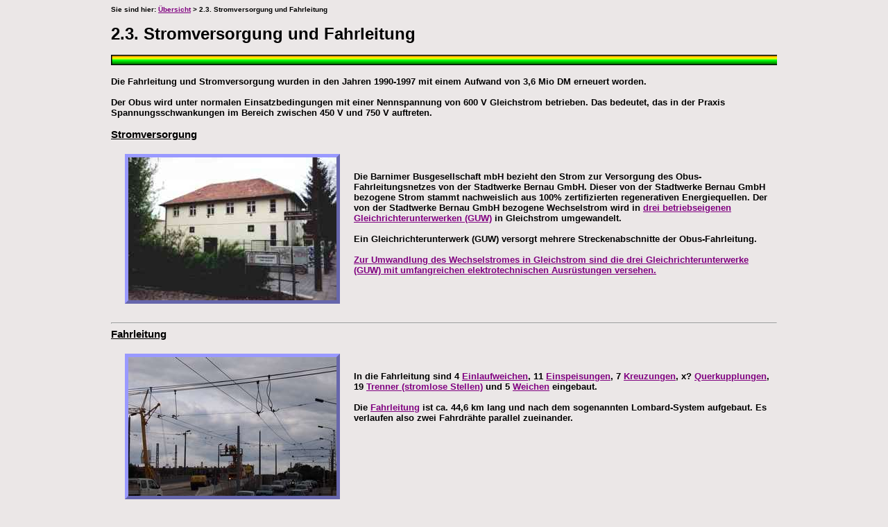

--- FILE ---
content_type: text/html
request_url: https://obus-ew.de/d23.htm
body_size: 2559
content:
<!DOCTYPE HTML PUBLIC "-//W3C//DTD HTML 4.01 Transitional//EN">
<html>
<head>
<title>2.3. Stromversorgung und Fahrleitung</title>
<meta name="description" content=
"Internetseiten &uuml;ber Deutschlands &auml;ltesten Obus-Betrieb
in der Stadt Eberswalde">
<meta name="abstract" content="Auf diesen Internetseiten wird Deutschlands
&auml;ltester Obus-Betrieb in der Stadt Eberswalde vorgestellt. Der Obus-Betrieb ist eine
Art
des &ouml;ffentlichen Personennahverkehrs, die sehr umweltfreundlich ist. Eberswalde ist die
einzige Stadt in den ostdeutschen Bundesl&auml;ndern der Bundesrepublik Deutschland mit
einem Obus-Betrieb.">
<meta name="keywords" content="Obus, O-Bus, Oberleitungsomnibus, Trolleybus, st&auml;dtische
Stra&szlig;enbahn, Stra&szlig;enbahn, Nahverkehr, Eberswalde, Finow, Barnim, Brandenburg,
Eberswalde-Finow, Waldstadt, Obus-Stadt, Schorfheide, trolleybus, etb, wood town, electric
trolleybus town, local public transport, trolley, trolley-car, trolley line, tramway, tram,
streetcar, corporation tram">
<meta name="author" content="Hartmut B&uuml;low">
<meta name="publisher" content="Hartmut B&uuml;low">
<meta name="copyright" content="Hartmut B&uuml;low">
<meta name="Content-Language" content="de">
<meta name="robots" content="ALL">
<meta name="revisit-after" content="10 days">
<meta name="page-topic" content="Technik,Umwelt">
<meta name="page-type" content="private Homepage">
<meta http-equiv="content-type" content="text/html; charset=iso-8859-1">
<meta http-equiv="Content-Style-Type" content="text/css">
<link rel="shortcut icon" href="./favicon.ico">
<link rel="stylesheet" type="text/css" href="icke.css">
<style type="text/css"><!-- --></style>
</head>
<body>
<p class="wo">
Sie sind hier: <a href="o-bus.htm#du">&Uuml;bersicht</a> > 2.3. Stromversorgung und Fahrleitung
</p>
<h1>2.3. Stromversorgung und Fahrleitung</h1>
<img class="o" src="pblba.gif" width="100%" height="16" alt=" ">
<br><br>
Die Fahrleitung und Stromversorgung wurden in den Jahren 1990-1997 mit einem Aufwand von 3,6
Mio DM erneuert worden.
<br><br>
Der Obus wird unter normalen Einsatzbedingungen mit einer Nennspannung von 600 V Gleichstrom betrieben. Das bedeutet, das in der Praxis Spannungsschwankungen im Bereich zwischen 450 V und 750 V auftreten.
<br><br>
<font class="y"><a name="00">Stromversorgung</a></font>
<br><br>
<a href="d2301.htm">
<img src="pew_guw-mitte_03k_hb020501.jpg"  width="300" height="206" alt="GUW Mitte" title="GUW Mitte" align=
"left" hspace="20" vspace="5">
</a>
<br><br>
Die Barnimer Busgesellschaft mbH bezieht den Strom zur Versorgung des Obus-Fahrleitungsnetzes von der Stadtwerke Bernau GmbH. Dieser von der Stadtwerke Bernau GmbH bezogene Strom stammt nachweislich aus 100% zertifizierten regenerativen Energiequellen. Der von der Stadtwerke Bernau GmbH bezogene Wechselstrom wird in <a href="d2301.htm">drei betriebseigenen Gleichrichterunterwerken (GUW)</a> in Gleichstrom umgewandelt.
<br><br>
Ein Gleichrichterunterwerk (GUW) versorgt mehrere Streckenabschnitte der Obus-Fahrleitung.
<br><br>
<a href="d2302.htm">Zur Umwandlung des Wechselstromes in Gleichstrom sind die drei Gleichrichterunterwerke (GUW) mit umfangreichen elektrotechnischen Ausr&uuml;stungen versehen.</a>
<br clear="all">
<br>
<hr>
<font class="y"><a name="01">Fahrleitung</a></font>
<br><br>
<a href="d2303.htm">
<img src="pew_falei_bruecke_19k_hb050812.jpg"  width="300" height="200" alt="Alte und neue Fahrleitung auf der Eisenbahnbr&uuml;cke" title="Alte und neue Fahrleitung auf der Eisenbahnbr&uuml;cke" align=
"left" hspace="20" vspace="5">
</a>
<br><br>
In die Fahrleitung sind 4 <a href="#02">Einlaufweichen</a>, 11 <a href="#03">Einspeisungen</a>, 7 <a href="#04">Kreuzungen</a>, x? <a href="#05">Querkupplungen</a>, 19 <a href="#06">Trenner (stromlose Stellen)</a>  und 5 <a href="#07">Weichen</a> eingebaut.
<br><br>
Die <a href="d2303.htm">Fahrleitung</a> ist ca. 44,6 km lang und nach dem sogenannten Lombard-System aufgebaut. Es
verlaufen also zwei Fahrdr&auml;hte parallel zueinander.
<br clear="all">
<div align="right">
<a href="#00"><img class="o" src="pauf.gif" width="14" height="10" alt="Zum Anfang" title="Zum Anfang"></a>
</div>
<hr>
<font class="y"><a name="02">Einlaufweichen</a></font>
<br><br>
<a href="d2304.htm">
<img src="pew_falei_einlaufw_markt_03k_hb050727.jpg"  width="300" height="200" alt="Einlaufweiche am Markt" title="Einlaufweiche am Markt" align="left" hspace="20" vspace="5">
</a>
<br><br>
<a href="d2304.htm">Einlaufweichen</a> sind rein mechanische Weichen. Einlaufweichen werden durch die Stromabnehmerk&ouml;pfe mechanisch geschaltet.
<br clear="all">
<div align="right">
<a href="#00"><img class="o" src="pauf.gif" width="14" height="10" alt="Zum Anfang" title="Zum Anfang"></a>
</div>
<hr>
<font class="y"><a name="03">Einspeisungen</a></font>
<br><br>
<a href="d2305.htm">
<img src="pew_falei_einspeis_nordend_02k_hb041101.jpg"  width="300" height="200" alt="Einspeisung an der Kreuzung Poratz-Stra&szlig;e/Breite Stra&szlig;e in Nordend " title="Einspeisung an der Kreuzung Poratz-Stra&szlig;e/Breite Stra&szlig;e in Nordend" align=
"left" hspace="20" vspace="5">
</a>
<br><br>
<a href="d2305.htm">Einspeisungen</a> sind Stellen im Fahrdraht, an denen der im Gleichrichterunterwerk erzeugte 660
V-Gleichstrom &uuml;ber Erdkabel in die Fahrleitung eingespeist wird.
<br clear="all">
<div align="right">
<a href="#00"><img class="o" src="pauf.gif" width="14" height="10" alt="Zum Anfang" title="Zum Anfang"></a>
</div>
<hr>
<font class="y"><a name="04">Kreuzungen</a></font>
<br><br>
<a href="d2306.htm">
<img src="pew_falei_kreuzung_01k_hb.jpg"  width="300" height="200" alt="Kreuzungen" title="Kreuzungen" align=
"left" hspace="20" vspace="5">
</a>
<br><br>
<a href="d2306.htm">Kreuzungen</a> sind Kreuzungen der Fahrdr&auml;hte.
<br clear="all">
<div align="right">
<a href="#00"><img class="o" src="pauf.gif" width="14" height="10" alt="Zum Anfang" title="Zum Anfang"></a>
</div>
<hr>
<font class="y"><a name="05">Querkupplungen</a></font>
<br><br>
<a href="d2307.htm">
<img src="pew_falei_querkup_ackerstr_01k_hb051130.jpg"  width="300" height="200" alt="Querkupplung" title="Querkupplung" align=
"left" hspace="20" vspace="5">
</a>
<br><br>
<a href="d2307.htm">Querkupplungen</a> sind elektrische Verbindungen des jeweiligen Minus- bzw. Plusfahrdrahtes der
Fahrleitung der Hin- und der Gegenrichtung. Eine Querkupplung dient dem Ausgleich der
unterschiedlichen elektrischen Belastungen der Fahrleitung zwischen Hin- und Gegenrichtung.
<br clear="all">
<div align="right">
<a href="#00"><img class="o" src="pauf.gif" width="14" height="10" alt="Zum Anfang" title="Zum Anfang"></a>
</div>
<hr>
<font class="y"><a name="06">Trenner</a></font>
<br><br>
<a href="d2308.htm">
<img src="pew_falei_trenner_diodentrenner TBUD1G-M-elektroline cz_betriebshof_02k_hb20190312_091817.jpg"  width="300" height="200" alt="Trenner" title="Trenner" align=
"left" hspace="20" vspace="5">
</a>
<br><br>
<a href="d2308.htm">Trenner</a> sind stromlose Stellen in der Fahrleitung, die dem Trennen der verschiedenen
Einspeisungsabschnitte dienen.
<br><br>
<br clear="all">
<div align="right">
<a href="#00"><img class="o" src="pauf.gif" width="14" height="10" alt="Zum Anfang" title="Zum Anfang"></a>
</div>
<hr>
<font class="y"><a name="07">Weichen</a></font>
<br><br>
<a href="d2309.htm">
<img src="pew_falei_schaltw_eisenspal_01ka_rk.jpg"  width="300" height="200" alt="Weichen" title="Weichen" align=
"left" hspace="20" vspace="5">
</a>
<br><br>
Die elektronischen <a href="d2309.htm">Weichen</a> sind vom Typ U-88 der Firma Kummler+Matter Z&uuml;rich / Schweiz.
Der mechanische Aufbau besteht aus zwei Modulen, dem befahrenen Teil (Weichenboden) und dem
Antriebsteil (Antriebsboden).
<br clear="all">
<div align="right">
<a href="#00"><img class="o" src="pauf.gif" width="14" height="10" alt="Zum Anfang" title="Zum Anfang"></a>
</div>
<ul>
<li><a href="o-bus.htm#d0">Zur&uuml;ck zur &Uuml;bersicht</a></li>
<li><a href="d24.htm">Weiter zur n&auml;chsten Seite</a></li>
</ul>
<iframe src="dad.htm" style="width:100%; height:55px; border:none;"></iframe>
<br>
<!-- COUNTERCODE-START -->
<img class="o" src="https://www.microcounter.de/microcounter.php?user=seamed" width="1" height="1" border="0" alt="">
<!-- COUNTERCODE-ENDE -->
</body>
</html>























